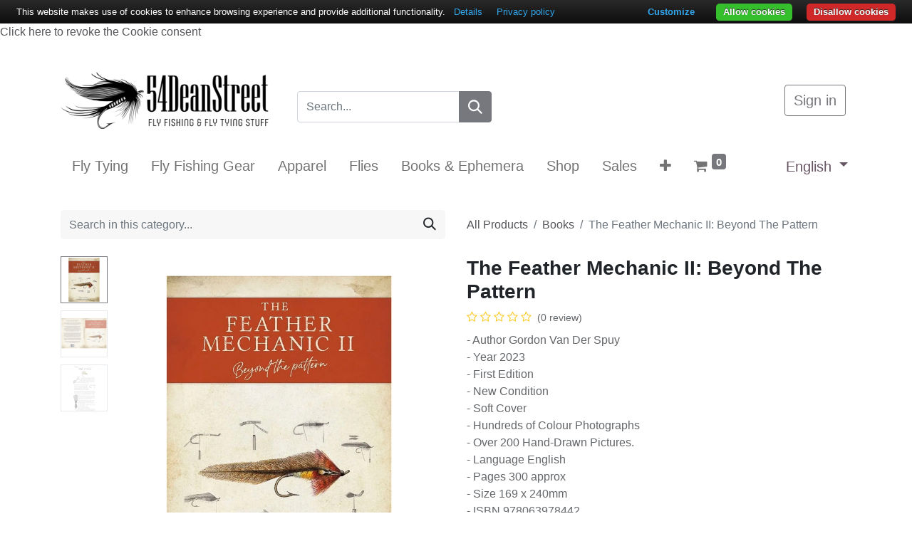

--- FILE ---
content_type: text/html; charset=utf-8
request_url: https://www.54deanstreet.com/shop/978-0-6397-8442-the-feather-mechanic-ii-beyond-the-pattern-12469?category=257
body_size: 42382
content:

        

    
<!DOCTYPE html>
        
        
        
<html lang="en-US" data-website-id="1" data-main-object="product.template(12469,)" data-add2cart-redirect="2">
    <head>
        <meta charset="utf-8"/>
        <meta http-equiv="X-UA-Compatible" content="IE=edge,chrome=1"/>
        <meta name="viewport" content="width=device-width, initial-scale=1"/>
        <meta name="generator" content="Odoo"/>
        <meta name="description" content="In The Feather Mechanic 2 we go on a fly tying journey with some of the best tyers on the planet. They take us through their thought processes behind the patterns they write about and unpack the details behind what makes these flies the killer fishing tools that they are.&#34; Contributors include Wayne Luallen, Vladimir Petrovic, Daniel Duane, Walter Reisinger, Hans van Klinken, Tim Rolston, Luis Meana Baeza, Umberto Oreglini, Jay Lee, Davy Wotton, Marcelo Morales, Jonathan Antunez, Mike Lawson, Leon Links, Barry Ord Clarke, Michael Olesen, Steven Fernandez.
300 pages of colour photographs, colour illustrations and over 200 hand-drawn pictures."/>
            
        <meta property="og:type" content="website"/>
        <meta property="og:title" content="The Feather Mechanic II: Beyond The Pattern | 54 Dean Street Fly Shop"/>
        <meta property="og:site_name" content="54 Dean Street Snc di A. Calzolari, M. Terzani &amp; U. Oreglini"/>
        <meta property="og:url" content="http://www.54deanstreet.com/shop/978-0-6397-8442-the-feather-mechanic-ii-beyond-the-pattern-12469"/>
        <meta property="og:image" content="http://www.54deanstreet.com/web/image/product.template/12469/image_1024?unique=715d46e"/>
        <meta property="og:description" content="In The Feather Mechanic 2 we go on a fly tying journey with some of the best tyers on the planet. They take us through their thought processes behind the patterns they write about and unpack the details behind what makes these flies the killer fishing tools that they are.&#34; Contributors include Wayne Luallen, Vladimir Petrovic, Daniel Duane, Walter Reisinger, Hans van Klinken, Tim Rolston, Luis Meana Baeza, Umberto Oreglini, Jay Lee, Davy Wotton, Marcelo Morales, Jonathan Antunez, Mike Lawson, Leon Links, Barry Ord Clarke, Michael Olesen, Steven Fernandez.
300 pages of colour photographs, colour illustrations and over 200 hand-drawn pictures."/>
            
        <meta name="twitter:card" content="summary_large_image"/>
        <meta name="twitter:title" content="The Feather Mechanic II: Beyond The Pattern | 54 Dean Street Fly Shop"/>
        <meta name="twitter:image" content="http://www.54deanstreet.com/web/image/product.template/12469/image_1024?unique=715d46e"/>
        <meta name="twitter:description" content="In The Feather Mechanic 2 we go on a fly tying journey with some of the best tyers on the planet. They take us through their thought processes behind the patterns they write about and unpack the details behind what makes these flies the killer fishing tools that they are.&#34; Contributors include Wayne Luallen, Vladimir Petrovic, Daniel Duane, Walter Reisinger, Hans van Klinken, Tim Rolston, Luis Meana Baeza, Umberto Oreglini, Jay Lee, Davy Wotton, Marcelo Morales, Jonathan Antunez, Mike Lawson, Leon Links, Barry Ord Clarke, Michael Olesen, Steven Fernandez.
300 pages of colour photographs, colour illustrations and over 200 hand-drawn pictures."/>
        
        <link rel="canonical" href="https://www.54deanstreet.com/shop/978-0-6397-8442-the-feather-mechanic-ii-beyond-the-pattern-12469"/>
        
        <link rel="preconnect" href="https://fonts.gstatic.com/" crossorigin=""/>
        <title>The Feather Mechanic II: Beyond The Pattern | 54 Dean Street Fly Shop</title>
        <link type="image/x-icon" rel="shortcut icon" href="/web/image/website/1/favicon?unique=aee4563"/>
        <link rel="preload" href="/web/static/src/libs/fontawesome/fonts/fontawesome-webfont.woff2?v=4.7.0" as="font" crossorigin=""/>
        <link type="text/css" rel="stylesheet" href="/web/assets/216708-f818b9b/1/web.assets_frontend.min.css" data-asset-bundle="web.assets_frontend" data-asset-version="f818b9b"/>
        <script id="web.layout.odooscript" type="text/javascript">
            var odoo = {
                csrf_token: "3e6420944bde277be9235ffb61bd0d4194269078o1800165519",
                debug: "",
            };
        </script>
        <script type="text/javascript">
            odoo.__session_info__ = {"is_admin": false, "is_system": false, "is_website_user": true, "user_id": false, "is_frontend": true, "profile_session": null, "profile_collectors": null, "profile_params": null, "show_effect": true, "bundle_params": {"lang": "en_US", "website_id": 1}, "translationURL": "/website/translations", "cache_hashes": {"translations": "e8e92e28394326609e2db32086c882a3417210c1"}, "recaptcha_public_key": "6LedAUMpAAAAAMST67bosqvu4-zUeBk1TVlQl8u8", "geoip_country_code": null, "geoip_phone_code": null, "lang_url_code": "en"};
            if (!/(^|;\s)tz=/.test(document.cookie)) {
                const userTZ = Intl.DateTimeFormat().resolvedOptions().timeZone;
                document.cookie = `tz=${userTZ}; path=/`;
            }
        </script>
        <script defer="defer" type="text/javascript" src="/web/assets/166892-efdeb42/1/web.assets_frontend_minimal.min.js" data-asset-bundle="web.assets_frontend_minimal" data-asset-version="efdeb42"></script>
        <script defer="defer" type="text/javascript" data-src="/web/assets/209960-fcdc198/1/web.assets_frontend_lazy.min.js" data-asset-bundle="web.assets_frontend_lazy" data-asset-version="fcdc198"></script>
        
        <script type="text/javascript" data-oe-id="626" data-oe-model="ir.ui.view" data-oe-field="arch" data-oe-xpath="/t[1]/t[1]/div[1]/header[1]/script[1]">
var _smartsupp = _smartsupp || {};
_smartsupp.key = '06c52de0829205049654a5cf059080056649a45b';
window.smartsupp||(function(d) {
        var s,c,o=smartsupp=function(){ o._.push(arguments)};o._=[];
        s=d.getElementsByTagName('script')[0];c=d.createElement('script');
        c.type='text/javascript';c.charset='utf-8';c.async=true;
        c.src='https://www.smartsuppchat.com/loader.js?';s.parentNode.insertBefore(c,s);
})(document);
</script>
<!-- TrustBox script -->
<script type="text/javascript" src="//widget.trustpilot.com/bootstrap/v5/tp.widget.bootstrap.min.js" async></script>
<!-- End TrustBox script -->
<meta name="google-site-verification" content="ndfFs9Et6gLhXKwhF3xXFktLmAkFy94TKHYrWnFWt9w" >
<meta name="facebook-domain-verification" content="i9olppl4a9f2e8x2ajkeum037qvc6v" >
<meta property="fb:app_id" content="942423584188425" />
    </head>
    <body>
        
          <a href="#" onclick="document.cookie=&#39;cookiebar=;expires=Thu, 01 Jan 1970 00:00:01 GMT;path=/&#39;; setupCookieBar(); return false;">Click here to revoke the Cookie consent</a>
          
            <div id="wrapwrap" class="   ">
                <header id="top" data-anchor="true" data-name="Header" class="  o_hoverable_dropdown">
                    
    <nav data-name="Navbar" class="navbar navbar-expand-lg navbar-light o_colored_level o_cc shadow-sm">
        
            <div id="top_menu_container" class="container flex-row flex-wrap">
                
    <a href="/" class="navbar-brand logo me-4">
            
            <span role="img" aria-label="Logo of 54 Dean Street Fly Shop" title="54 Dean Street Fly Shop"><img src="/web/image/website/1/logo/54%20Dean%20Street%20Fly%20Shop?unique=aee4563" class="img img-fluid" width="95" height="40" alt="54 Dean Street Fly Shop" loading="lazy"/></span>
        </a>
    
                
                <div class="ms-lg-3 me-auto">
                    <div class="oe_structure oe_structure_solo" id="oe_structure_header_slogan_1">
            
        <section class="s_searchbar o_colored_level pt48 o_cc o_cc2 bg-white-85 pb8" data-snippet="s_searchbar" data-name="Search" style="background-image: none;">
        <div class="container">
            <div class="row">
                <div class="o_colored_level pt8 pb0 col-lg-12" style="">
                    <form method="get" data-snippet="s_searchbar_input" class="o_searchbar_form s_searchbar_input" action="/shop" data-name="Search">
            <div role="search" class="input-group ">
        <input type="search" name="search" class="search-query form-control oe_search_box None" placeholder="Search..." data-search-type="products" data-limit="6" data-display-image="true" data-display-description="true" data-display-extra-link="true" data-display-detail="true" data-order-by="name asc" autocomplete="off" control-id="ControlID-1"/>
        <button type="submit" aria-label="Search" title="Search" class="btn oe_search_button btn-primary" control-id="ControlID-2">
            <i class="oi oi-search"></i>
        </button>
    </div><br/></form></div>
            </div>
        </div>
    </section></div>
    </div>
                <ul class="nav navbar-nav navbar-expand ms-auto order-last order-lg-0">
                    
            <li class="nav-item ms-3 o_no_autohide_item">
                <a href="/web/login" class="btn btn-outline-primary">Sign in</a>
            </li>
                    
        
        
                    <li class="nav-item">
                        
        <div class="oe_structure oe_structure_solo ms-2">
            
        </div>
                    </li>
                </ul>
                
                <div class="w-100">
                    <div class="oe_structure oe_structure_solo" id="oe_structure_header_slogan_3">
            
        </div>
    </div>
                
    <button type="button" data-bs-toggle="collapse" data-bs-target="#top_menu_collapse" class="navbar-toggler ">
        <span class="navbar-toggler-icon o_not_editable"></span>
    </button>
                 
                <div id="top_menu_collapse" class="collapse navbar-collapse">
        <div class="o_offcanvas_menu_backdrop collapsed" data-bs-toggle="collapse" data-bs-target="#top_menu_collapse" aria-label="Toggle navigation"></div>
    <ul id="top_menu" class="nav navbar-nav o_menu_loading flex-grow-1 nav-pills">
        <li class="o_offcanvas_menu_toggler order-first navbar-toggler text-end border-0 o_not_editable">
            <a href="#top_menu_collapse" class="nav-link px-3 collapsed" data-bs-toggle="collapse" aria-expanded="false">
                <span class="fa-2x"><font style="vertical-align: inherit;"><font style="vertical-align: inherit;">×</font></font></span>
            </a>
        </li>
        
                        
    <li class="nav-item">
        <a role="menuitem" href="/fly-tying" class="nav-link ">
            <span>Fly Tying</span>
        </a>
    </li>
    <li class="nav-item">
        <a role="menuitem" href="/fly-fishing-gear" class="nav-link ">
            <span>Fly Fishing Gear</span>
        </a>
    </li>
    <li class="nav-item">
        <a role="menuitem" href="/apparel" class="nav-link ">
            <span>Apparel</span>
        </a>
    </li>
    <li class="nav-item">
        <a role="menuitem" href="/flies" class="nav-link ">
            <span>Flies</span>
        </a>
    </li>
    <li class="nav-item">
        <a role="menuitem" href="/books-ephemera" class="nav-link ">
            <span>Books &amp; Ephemera</span>
        </a>
    </li>
    <li class="nav-item">
        <a role="menuitem" href="/shop" class="nav-link ">
            <span>Shop</span>
        </a>
    </li>
    <li class="nav-item">
        <a role="menuitem" href="/shop/category/special-offers-307" class="nav-link ">
            <span>Sales</span>
        </a>
    </li>
    <li class="nav-item">
        <a role="menuitem" href="/blog" class="nav-link ">
            <span>Blog</span>
        </a>
    </li>
    <li class="nav-item">
        <a role="menuitem" href="/travels" class="nav-link ">
            <span>Travels</span>
        </a>
    </li>
        
            <li class="nav-item divider d-none"></li> 
            <li class="o_wsale_my_cart align-self-md-start  nav-item">
                <a href="/shop/cart" class="nav-link">
                    <i class="fa fa-shopping-cart o_editable_media"></i>
                    <sup class="my_cart_quantity badge text-bg-primary" data-order-id="">0</sup>
                </a>
            </li>
        
        
            <li class="o_wsale_my_wish d-none nav-item ms-lg-3 o_wsale_my_wish_hide_empty">
                <a href="/shop/wishlist" class="nav-link">
                    <i class="fa fa-1x fa-heart o_editable_media"></i>
                    <sup class="my_wish_quantity o_animate_blink badge text-bg-primary">0</sup>
                </a>
            </li>
        
                    
        <li class="o_offcanvas_logo_container order-last navbar-toggler py-4 order-1 mt-auto text-center border-0">
            <a href="/" class="o_offcanvas_logo logo">
            <span role="img" aria-label="Logo of 54 Dean Street Fly Shop" title="54 Dean Street Fly Shop"><img src="/web/image/website/1/logo/54%20Dean%20Street%20Fly%20Shop?unique=aee4563" class="img img-fluid" style="max-width: 200px" alt="54 Dean Street Fly Shop" loading="lazy"/></span>
        </a>
    </li>
    </ul>
                    
        
            <div class="js_language_selector mb-4 mb-lg-0 align-self-lg-center ms-lg-auto dropdown d-print-none">
                <button type="button" data-bs-toggle="dropdown" aria-haspopup="true" aria-expanded="true" class="btn btn-sm btn-outline-secondary border-0 dropdown-toggle ">
                    <span class="align-middle">English</span>
                </button>
                <div role="menu" class="dropdown-menu float-lg-end">
                        <a href="/shop/978-0-6397-8442-the-feather-mechanic-ii-beyond-the-pattern-12469?category=257" class="dropdown-item js_change_lang active" data-url_code="en">
                            <span>English</span>
                        </a>
                        <a href="/it/shop/978-0-6397-8442-the-feather-mechanic-ii-beyond-the-pattern-12469?category=257" class="dropdown-item js_change_lang " data-url_code="it">
                            <span> Italiano</span>
                        </a>
                </div>
            </div>
        
                </div>
            </div>
        
    </nav>
    
        </header>
                <main>
                    
            <div itemscope="itemscope" itemtype="http://schema.org/Product" id="wrap" class="js_sale o_wsale_product_page ecom-zoomable zoomodoo-next ecom-zoomable zoomodoo-next" data-ecom-zoom-auto="1" data-ecom-zoom-click="1">
                <div class="oe_structure oe_empty oe_structure_not_nearest o_dirty" id="oe_structure_website_sale_product_1" data-editor-message="DROP BUILDING BLOCKS HERE TO MAKE THEM AVAILABLE ACROSS ALL PRODUCTS"></div><section id="product_detail" class="container py-4 oe_website_sale " data-view-track="1" data-product-tracking-info="{&#34;item_id&#34;: 18494, &#34;item_name&#34;: &#34;[978-0-6397-8442] The Feather Mechanic II: Beyond The Pattern&#34;, &#34;item_category&#34;: &#34;Books&#34;, &#34;currency&#34;: &#34;EUR&#34;, &#34;price&#34;: 35.0}">
                    <div class="row align-items-center">
                        <div class="col-lg-6 d-flex align-items-center">
                            <div class="d-flex justify-content-between w-100">
    <form method="get" class="o_searchbar_form o_wait_lazy_js s_searchbar_input o_wsale_products_searchbar_form me-auto flex-grow-1 mb-2 mb-lg-0" action="/shop/category/books-ephemera-books-257?category=257" data-snippet="s_searchbar_input">
            <div role="search" class="input-group me-sm-2">
            <input type="search" name="search" class="search-query form-control oe_search_box border-0 text-bg-light" placeholder="Search in this category..." data-search-type="products" data-limit="5" data-display-image="true" data-display-description="true" data-display-extra-link="true" data-display-detail="true" data-order-by="name asc"/>
        <button type="submit" aria-label="Search" title="Search" class="btn oe_search_button btn btn-light">
            <i class="oi oi-search"></i>
        </button>
    </div>

            <input name="order" type="hidden" class="o_search_order_by" value="name asc"/>
            
        
        </form>
        <div class="o_pricelist_dropdown dropdown d-none">

            <a role="button" href="#" data-bs-toggle="dropdown" class="dropdown-toggle btn btn-light">
                Public Pricelist
            </a>
            <div class="dropdown-menu" role="menu">
            </div>
        </div>
                            </div>
                        </div>
                        <div class="col-lg-6 d-flex align-items-center">
                            <ol class="breadcrumb p-0 mb-2 m-lg-0">
                                <li class="breadcrumb-item o_not_editable">
                                    <a href="/shop">All Products</a>
                                </li>
                                <li class="breadcrumb-item">
                                    <a href="/shop/category/books-ephemera-books-257">Books</a>
                                </li>
                                <li class="breadcrumb-item active">
                                    <span>The Feather Mechanic II: Beyond The Pattern</span>
                                </li>
                            </ol>
                        </div>
                    </div>
                    <div class="row" id="product_detail_main" data-name="Product Page" data-image_width="50_pc" data-image_layout="carousel">
                        <div class="col-lg-6 mt-lg-4 o_wsale_product_images position-relative">
        <div id="o-carousel-product" class="carousel slide position-sticky mb-3 overflow-hidden o_carousel_product_left_indicators d-flex" data-bs-ride="carousel" data-bs-interval="0" data-name="Product Carousel">
        <div class="o_carousel_product_indicators ">
            <ol class="carousel-indicators d-flex d-lg-block pe-2 position-static pt-2 pt-lg-0 mx-auto my-0 text-start">
                <li data-bs-target="#o-carousel-product" class="align-top position-relative active" data-bs-slide-to="0">
                    <div><img src="/web/image/product.product/18494/image_128/%5B978-0-6397-8442%5D%20The%20Feather%20Mechanic%20II:%20Beyond%20The%20Pattern?unique=308be9d" class="img o_image_64_cover" alt="The Feather Mechanic II: Beyond The Pattern" loading="lazy"/></div>
                </li><li data-bs-target="#o-carousel-product" class="align-top position-relative " data-bs-slide-to="1">
                    <div><img src="/web/image/product.image/879/image_128/The%20Feather%20Mechanic%20II:%20Beyond%20The%20Pattern?unique=5af8039" class="img o_image_64_cover" alt="The Feather Mechanic II: Beyond The Pattern" loading="lazy"/></div>
                </li><li data-bs-target="#o-carousel-product" class="align-top position-relative " data-bs-slide-to="2">
                    <div><img src="/web/image/product.image/880/image_128/The%20Feather%20Mechanic%20II:%20Beyond%20The%20Pattern?unique=5af8039" class="img o_image_64_cover" alt="The Feather Mechanic II: Beyond The Pattern" loading="lazy"/></div>
                </li>
            </ol>
        </div>
            <div class="o_carousel_product_outer carousel-outer position-relative flex-grow-1">
                <div class="carousel-inner h-100">
                        <div class="carousel-item h-100 active">
        <div class="d-flex align-items-center justify-content-center h-100 oe_unmovable"><img src="/web/image/product.product/18494/image_1024/%5B978-0-6397-8442%5D%20The%20Feather%20Mechanic%20II:%20Beyond%20The%20Pattern?unique=308be9d" class="img img-fluid oe_unmovable product_detail_img mh-100" alt="The Feather Mechanic II: Beyond The Pattern" loading="lazy"/></div>
                        </div>
                        <div class="carousel-item h-100">
        <div class="d-flex align-items-center justify-content-center h-100 oe_unmovable"><img src="/web/image/product.image/879/image_1024/The%20Feather%20Mechanic%20II:%20Beyond%20The%20Pattern?unique=5af8039" class="img img-fluid oe_unmovable product_detail_img mh-100" alt="The Feather Mechanic II: Beyond The Pattern" loading="lazy"/></div>
                        </div>
                        <div class="carousel-item h-100">
        <div class="d-flex align-items-center justify-content-center h-100 oe_unmovable"><img src="/web/image/product.image/880/image_1024/The%20Feather%20Mechanic%20II:%20Beyond%20The%20Pattern?unique=5af8039" class="img img-fluid oe_unmovable product_detail_img mh-100" alt="The Feather Mechanic II: Beyond The Pattern" loading="lazy"/></div>
                        </div>
                </div>
                    <a class="carousel-control-prev" href="#o-carousel-product" role="button" data-bs-slide="prev">
                        <span class="fa fa-chevron-left fa-2x oe_unmovable" role="img" aria-label="Previous" title="Previous"></span>
                    </a>
                    <a class="carousel-control-next" href="#o-carousel-product" role="button" data-bs-slide="next">
                        <span class="fa fa-chevron-right fa-2x oe_unmovable" role="img" aria-label="Next" title="Next"></span>
                    </a>
            </div>
        </div>
                        </div>
                        <div id="product_details" class="col-lg-6 mt-md-4">
                            <h1 itemprop="name">The Feather Mechanic II: Beyond The Pattern</h1>
                            <span itemprop="url" style="display:none;">http://www.54deanstreet.com/shop/978-0-6397-8442-the-feather-mechanic-ii-beyond-the-pattern-12469</span>
                            <span itemprop="image" style="display:none;">http://www.54deanstreet.com/web/image/product.template/12469/image_1920?unique=715d46e</span>
                                <a href="#o_product_page_reviews" class="o_product_page_reviews_link text-decoration-none">
        <div class="o_website_rating_static">
                    <i class="fa fa-star-o o_editable_media" role="img"></i>
                    <i class="fa fa-star-o o_editable_media" role="img"></i>
                    <i class="fa fa-star-o o_editable_media" role="img"></i>
                    <i class="fa fa-star-o o_editable_media" role="img"></i>
                    <i class="fa fa-star-o o_editable_media" role="img"></i>
                <small class="text-muted ms-1">
                    (0 review)
                </small>
        </div>
                                </a>
                            
                            <p class="text-muted my-2" placeholder="A short description that will also appear on documents.">- Author Gordon Van Der Spuy<br>
- Year 2023<br>
- First Edition<br>
- New Condition<br>
- Soft Cover<br>
- Hundreds of Colour Photographs<br>
- Over 200 Hand-Drawn Pictures.<br>
- Language English<br>
- Pages 300 approx<br>
- Size 169 x 240mm<br>
- ISBN 978063978442</p>
                            <form action="/shop/cart/update" method="POST">
                                <input type="hidden" name="csrf_token" value="3e6420944bde277be9235ffb61bd0d4194269078o1800165519"/>
                                <div class="js_product js_main_product mb-3">
                                    <div>
        <div itemprop="offers" itemscope="itemscope" itemtype="http://schema.org/Offer" class="product_price mt-2 mb-3 d-inline-block">
            <h3 class="css_editable_mode_hidden">
                <span class="oe_price" style="white-space: nowrap;" data-oe-type="monetary" data-oe-expression="combination_info[&#39;price&#39;]"><span class="oe_currency_value">35.00</span> €</span>
                <span itemprop="price" style="display:none;">35.0</span>
                <span itemprop="priceCurrency" style="display:none;">EUR</span>
                <span style="text-decoration: line-through; white-space: nowrap;" itemprop="listPrice" class="text-danger oe_default_price ms-1 h5 d-none" data-oe-type="monetary" data-oe-expression="combination_info[&#39;list_price&#39;]"><span class="oe_currency_value">35.00</span> €</span>
            </h3>
            <h3 class="css_non_editable_mode_hidden decimal_precision" data-precision="2">
                <span><span class="oe_currency_value">35.00</span> €</span>
            </h3>
        </div>
        <div id="product_unavailable" class="d-none">
            <h3 class="fst-italic">Not Available For Sale</h3>
        </div>
                                    </div>
                                    
                                        <input type="hidden" class="product_id" name="product_id" value="18494"/>
                                        <input type="hidden" class="product_template_id" name="product_template_id" value="12469"/>
                                        <input type="hidden" class="product_category_id" name="product_category_id" value="260"/>
                                        <input type="hidden" class="product_tag_id" name="product_tag_id" value="17"/>
                                            <ul class="d-none js_add_cart_variants mb-0" data-attribute_exclusions="{&#39;exclusions: []&#39;}"></ul>
                                    
                                    <p class="css_not_available_msg alert alert-warning">This combination does not exist.</p>

                <span>Ref.: </span><span style="margin-left:3px;" class="default_code">978-0-6397-8442</span>
                <hr/>
                                    <div id="o_wsale_cta_wrapper" class="d-flex flex-wrap align-items-center">
        <div contenteditable="false" class="css_quantity input-group d-inline-flex me-2 mb-2 align-middle input-group-lg">
            <a class="btn btn-link js_add_cart_json" aria-label="Remove one" title="Remove one" href="#">
                <i class="fa fa-minus"></i>
            </a>
            <input type="text" class="form-control quantity text-center" data-min="1" name="add_qty" value="1"/>
            <a class="btn btn-link float_left js_add_cart_json" aria-label="Add one" title="Add one" href="#">
                <i class="fa fa-plus"></i>
            </a>
        </div>
                                        <div id="add_to_cart_wrap" class="d-inline-flex align-items-center mb-2 me-auto">
                                            <a data-animation-selector=".o_wsale_product_images" role="button" id="add_to_cart" href="#" class="btn btn-primary js_check_product a-submit flex-grow-1 btn-lg">
                                                <i class="fa fa-shopping-cart me-2"></i>
                                                <span style="font-weight: bold">ADD TO CART</span>
                                            </a>
                                        </div>
                                        <div id="product_option_block" class="d-flex flex-wrap w-100">
            
                <button type="button" role="button" class="btn btn-link px-0 pe-3 o_add_wishlist_dyn" data-action="o_wishlist" title="Add to wishlist" data-product-template-id="12469" data-product-product-id="18494"><i class="fa fa-heart-o me-2" role="img" aria-label="Add to wishlist"></i>Add to wishlist</button>
            </div>
                                    </div>
      <div class="availability_messages o_not_editable"></div>
                                    <div id="contact_us_wrapper" class="d-none oe_structure oe_structure_solo ">
                                        <section class="s_text_block" data-snippet="s_text_block" data-name="Text">
                                            <div class="container">
                                                <a class="btn btn-primary btn_cta" href="/contactus">Contact Us
                                                </a>
                                            </div>
                                        </section>
                                    </div>
                                </div>
                            </form>
                            <div id="product_attributes_simple">
                                <table class="table table-sm text-muted d-none">
                                </table>
                            </div>
                            <div id="o_product_terms_and_share" class="d-flex justify-content-between flex-column flex-md-row align-items-md-end mb-3">
                <p class="text-muted mb-0">
                    <a href="/terms-conditions" data-bs-original-title="" title=""><u>Terms and Conditions</u></a><br/>      
                    Shipping: Usually Shipped in 24h
                </p>
            <div class="h4 mt-3 mb-0 d-flex justify-content-md-end flex-shrink-0" contenteditable="false">
    <div data-snippet="s_share" class="s_share text-start text-lg-end">
        <a href="https://www.facebook.com/sharer/sharer.php?u={url}" target="_blank" class="s_share_facebook mx-1 my-0">
            <i class="fa fa-facebook "></i>
        </a>
        <a href="https://twitter.com/intent/tweet?text={title}&amp;url={url}" target="_blank" class="s_share_twitter mx-1 my-0">
            <i class="fa fa-twitter "></i>
        </a>
        <a href="https://pinterest.com/pin/create/button/?url={url}&amp;media={media}&amp;description={title}" target="_blank" class="s_share_pinterest mx-1 my-0">
            <i class="fa fa-pinterest "></i>
        </a>
        <a href="mailto:?body={url}&amp;subject={title}" class="s_share_email mx-1 my-0">
            <i class="fa fa-envelope "></i>
        </a>
    </div>
            </div>
                            </div>
          <input id="wsale_user_email" type="hidden" value=""/>
                        </div>
                    </div>
                <hr/>
                <div id="product_full_description">
                    <div itemprop="description" id="idDetailProduct"><p style="text-align: justify; ">In <b>The Feather Mechanic 2</b> we go on a fly tying journey with some of the best tyers on the planet. They take us through their thought processes behind the patterns they write about and unpack the details behind what makes these flies the killer fishing tools that they are.<br><br>Contributors include Wayne Luallen, Vladimir Petrovic, Daniel Duane, Walter Reisinger, Hans van Klinken, Tim Rolston, Luis Meana Baeza, Umberto Oreglini, Jay Lee, Davy Wotton, Marcelo Morales, Jonathan Antunez, Mike Lawson, Leon Links, Barry Ord Clarke, Michael Olesen, Steven Fernandez.<br><br>300 pages of Colour Photographs, Colour Illustrations and over <b>200 Hand-Drawn Pictures</b>.</p>






</div>
                    <hr/>
                </div>
                </section>
                <div class="oe_structure oe_structure_solo oe_unremovable oe_unmovable" id="oe_structure_website_sale_recommended_products">
                <section data-snippet="s_dynamic_snippet_products" class="oe_unmovable oe_unremovable s_dynamic_snippet_products o_wsale_alternative_products s_dynamic pt32 pb32 o_colored_level s_product_product_centered o_dynamic_empty" data-name="Alternative Products" style="background-image: none;" data-template-key="website_sale.dynamic_filter_template_product_product_centered" data-product-category-id="all" data-number-of-records="16" data-carousel-interval="5000" data-bs-original-title="" title="" data-filter-id="7" data-arrow-position="bottom">
                    <div class="container o_not_editable">
                        <div class="css_non_editable_mode_hidden">
                            <div class="missing_option_warning alert alert-info rounded-0 fade show d-none d-print-none o_default_snippet_text">
                                Your Dynamic Snippet will be displayed here...
                                This message is displayed because youy did not provide both a filter and a template to use.
                            </div>
                        </div>
                        <div class="dynamic_snippet_template"></div>
                    </div>
                </section>
            </div><div class="o_shop_discussion_rating" data-anchor="true">
                <section id="o_product_page_reviews" class="container pt32 pb32" data-anchor="true">
                    <a class="o_product_page_reviews_title d-flex justify-content-between text-decoration-none collapsed" type="button" data-bs-toggle="collapse" data-bs-target="#o_product_page_reviews_content" aria-expanded="false" aria-controls="o_product_page_reviews_content">
                        <h3 class="mb32">Customer Reviews</h3>
                        <i class="fa align-self-start"></i>
                    </a>
                    <div id="o_product_page_reviews_content" class="collapse">
        <div id="discussion" data-anchor="true" class="d-print-none o_portal_chatter o_not_editable p-0" data-res_model="product.template" data-res_id="12469" data-pager_step="5" data-allow_composer="1" data-two_columns="true" data-display_rating="True">
        </div>
                    </div>
                </section>
            </div>
                <div class="oe_structure oe_empty oe_structure_not_nearest mt16 o_dirty" id="oe_structure_website_sale_product_2" data-editor-message="DROP BUILDING BLOCKS HERE TO MAKE THEM AVAILABLE ACROSS ALL PRODUCTS"></div></div>
        
                </main>
                <footer id="bottom" data-anchor="true" data-name="Footer" class="o_footer o_colored_level o_cc  o_footer_slideout">
                    <div id="footer" class="oe_structure oe_structure_solo" style="">
            <section class="s_text_block pb0 pt16" data-snippet="s_text_block" data-name="Text" style="background-image: none;">
                <div class="container">
                    <div class="row" style="">
                        <div class="o_colored_level col-lg-3 pb0" style="">
                            <h3><span style="font-size: 18px;">SHOP INFO</span></h3><p>Monday-Thursday: 09:00-16:00<br/>Friday: 9:00-18:30<br/>Saturday: 9:00-12:30/12:30-18:30<br/>Sunday: Closed <font style="font-size: 12px"><br/></font>&nbsp;<br/><a href="https://maps.app.goo.gl/puF1MLKEuWFyvQfA8" data-bs-original-title="" title=""><i class="fa fa-map-marker" style="font-style: normal;font-weight: normal;font-size: inherit;color: rgb(158, 158, 158)" data-bs-original-title="" title="" aria-describedby="tooltip168125"></i>&nbsp;Via Canovaccia 1<br/>Rastignano-Pianoro (BO)<font style="font-size: 12px"><br/></font>40065 Italy</a></p><p><a href="https://www.youtube.com/@54DeanStreet" target="_blank" data-bs-original-title="" title=""><span aria-describedby="tooltip13699" title="" data-bs-original-title="" class="fa fa-youtube-play text-o-color-3 fa-2x"></span></a>&nbsp;&nbsp;<a href="https://www.facebook.com/54DeanStreet" target="_blank" data-bs-original-title="" title=""><i class="fa fa-facebook text-o-color-3 fa-2x" data-bs-original-title="" title="" aria-describedby="tooltip964444"></i></a>&nbsp; &nbsp;<a href="https://www.instagram.com/54deanstreet/" target="_blank"><i class="fa fa-instagram text-o-color-3 fa-2x" data-bs-original-title="" title=""></i></a></p></div>
                        <div class="o_colored_level col-lg-3" style="">
                            <h3><font style="vertical-align: inherit;"><font style="vertical-align: inherit;"><font style="vertical-align: inherit;"><font style="vertical-align: inherit;"><span style="font-size: 18px;">E-COMMERCE INFO</span></font></font></font></font></h3><p><a href="/terms-conditions" data-bs-original-title="" title="" target="_blank"><font class="text-o-color-3">Terms &amp; Conditions<br/></font></a><a href="/shipping-terms" data-bs-original-title="" title="" target="_blank"><font style="" class="text-o-color-4">Shipping Terms<br/></font></a><font class="text-o-color-4"><font class="text-o-color-4"><font class="text-o-color-4"></font></font></font><a href="/secure-payment" data-bs-original-title="" title="" target="_blank"><font class="text-o-color-4">Secure Payment</font></a><font class="text-o-color-4"><font class="text-o-color-4"><font class="text-o-color-4"><br/></font></font></font><a href="/return-policy" target="_blank" data-bs-original-title="" title=""><font class="text-o-color-4">Return Policy</font></a><font class="text-o-color-4"><font class="text-o-color-4"><font class="text-o-color-4"><br/></font></font></font><a href="/privacy-policy" target="_blank" data-bs-original-title="" title=""><font class="text-o-color-4">Privacy Policy</font></a><font class="text-o-color-4"><font class="text-o-color-4"><font class="text-o-color-4"><br/></font></font></font><a href="/cookie-policy" target="_blank" data-bs-original-title="" title=""><font class="text-o-color-4">Cookie Policy</font></a><font class="text-o-color-4"><font class="text-o-color-4"><font class="text-o-color-4"></font></font></font></p></div>
                        <div id="connect" class="o_colored_level col-lg-3" style="">
                            <h3><span style="font-size: 18px;">COMPANY INFO</span></h3><p><a href="/our-team" data-bs-original-title="" title=""><font style="" class="text-o-color-3">Our Team<br/></font></a><a href="/impressum" data-bs-original-title="" title=""><font class="text-o-color-3"><font style="vertical-align: inherit;"><font style="vertical-align: inherit;">Impressum<br/></font></font></font></a><a href="/contactus" data-bs-original-title="" title=""><font class="text-o-color-4">Contact Us<br/></font></a><a href="/job-openings" data-bs-original-title="" title=""><font class="text-o-color-3">Job Openings</font></a></p><p><br/></p><h3><br/></h3></div><div id="connect" class="o_colored_level col-lg-3" style="">
                            <h3><span style="font-size: 18px;">CONTACTS</span><br/></h3><h6 class="mb-3"><span class="fa fa-phone"></span>&nbsp;English&nbsp;+39 377 4782415&nbsp;&nbsp;<br/><span class="fa fa-phone"></span><font style="vertical-align: inherit;"><font style="vertical-align: inherit;">&nbsp;Italian +39 346 4937890</font></font></h6><h3><br/></h3></div>
                    </div>
                </div>
            </section>
        </div>
        <div id="o_footer_scrolltop_wrapper" class="container h-0 d-flex align-items-center justify-content-center">
            <a id="o_footer_scrolltop" role="button" href="#top" title="Scroll To Top" class="btn btn-primary rounded-circle d-flex align-items-center justify-content-center">
                <span class="fa fa-1x fa-chevron-up"></span>
            </a>
        </div>
    <div class="o_footer_copyright o_colored_level o_cc" data-name="Copyright">
                        <div class="container py-3">
                            <div class="row">
                                <div class="row">
                    <div class="col" style="text-align:left; margin-top:0px; padding-top: 0 px">             
                        <span class="o_footer_copyright_name me-2" style="color:grey;">Copyright &copy 2024 54 Dean Street. All Rights Reserved.</span>
                        <span style="text-align:right;">
        
            <div class="js_language_selector  dropup d-print-none">
                <button type="button" data-bs-toggle="dropdown" aria-haspopup="true" aria-expanded="true" class="btn btn-sm btn-outline-secondary border-0 dropdown-toggle ">
    <img class="o_lang_flag" src="/web/image/res.lang/1/flag_image?height=25" loading="lazy"/>
                    <span class="align-middle">English</span>
                </button>
                <div role="menu" class="dropdown-menu ">
                        <a href="/shop/978-0-6397-8442-the-feather-mechanic-ii-beyond-the-pattern-12469?category=257" class="dropdown-item js_change_lang active" data-url_code="en">
    <img class="o_lang_flag" src="/web/image/res.lang/1/flag_image?height=25" loading="lazy"/>
                            <span>English</span>
                        </a>
                        <a href="/it/shop/978-0-6397-8442-the-feather-mechanic-ii-beyond-the-pattern-12469?category=257" class="dropdown-item js_change_lang " data-url_code="it">
    <img class="o_lang_flag" src="/base/static/img/country_flags/it.png?height=25" loading="lazy"/>
                            <span> Italiano</span>
                        </a>
                </div>
            </div>
        
                        </span>
                    </div>
                </div>                 
            <div class="col-sm text-center text-sm-end o_not_editable">
        <div class="o_brand_promotion">
        
    </div>
                                </div>
                            </div>
                        </div>
                    </div>
                </footer>
            </div>
            <script id="tracking_code" async="1" src="https://www.googletagmanager.com/gtag/js?id=G-D69FP2FVLT"></script>
            <script>
                window.dataLayer = window.dataLayer || [];
                function gtag(){dataLayer.push(arguments);}
                gtag('js', new Date());
                gtag('config', 'G-D69FP2FVLT');
            </script>
        <script type="text/javascript" src="https://cdn.jsdelivr.net/npm/cookie-bar/cookiebar-latest.min.js?customize=1&tracking=1&thirdparty=1&always=1&noGeoIp=1&refreshPage=1&top=1&showNoConsent=1&noConfirm=1&showPolicyLink=1&privacyPage=https%3A%2F%2F54ds16.clickode.com%2Fcookie-policy"></script>
<!-- Facebook Pixel Code -->
<script>
 !function(f,b,e,v,n,t,s)
 {if(f.fbq)return;n=f.fbq=function(){n.callMethod?
n.callMethod.apply(n,arguments):n.queue.push(arguments)};
if(!f._fbq)f._fbq=n;n.push=n;n.loaded=!0;n.version='2.0';
n.queue=[];t=b.createElement(e);
t.async=!0;t.src=v;s=b.getElementsByTagName(e)[0];
s.parentNode.insertBefore(t,s)}
(window, document,'script',
'https://connect.facebook.net/en_US/fbevents.js');
fbq('init', '309542403402338');
fbq('track', 'PageView');
</script>

<noscript>
 <img height="1" width="1" style="display:none" src="https://www.facebook.com/tr?id=309542403402338&amp;ev=PageView&amp;noscript=1"/>
</noscript>
 <!-- End Facebook Pixel Code -->
        </body>
</html>
    